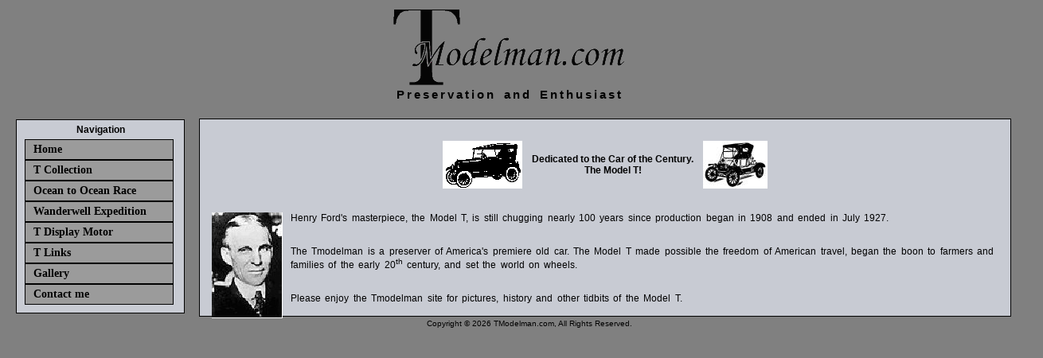

--- FILE ---
content_type: text/html; charset=UTF-8
request_url: http://tmodelman.com/
body_size: 1839
content:
<html>
<head>
<TITLE>Model T History and Lore</TITLE>
<meta name="description" content="Model T History and Lore">
<meta name="keywords" content="Henry,Ford,Model,T,Model T,auto">
<meta name="keywords" content="Tmodelman,Dan">
<link rel="stylesheet" href="style.css" type="text/css" />
<script language="Javascript" src="includes/flashsound.js"></script>
<script language="Javascript" src="includes/print.js"></script>
<script>
window.onresize = findWindowDim;
function findWindowDim(){
var leftHeight = document.getElementById('leftside').offsetHeight;
var centerHeight = document.getElementById('content').offsetHeight;
var rightHeight = document.getElementById('rightside').offsetHeight;
var mastheadHeight = document.getElementById('banner').offsetHeight;
var objFooter = document.getElementById('footer')
var marginoffset = 30
if (document.body.clientHeight > 200){
	function hideError() {
		return true;
	}
	window.onerror = hideError;
}
if (window.setCursor && (window.innerHeight > 200)){
	function hideError() {
		return true;
	}
window.onerror = hideError;
}
if ((centerHeight + mastheadHeight > leftHeight + mastheadHeight) && (centerHeight + mastheadHeight > rightHeight + mastheadHeight)){
	footerTop = mastheadHeight + centerHeight + marginoffset;
	footerTopPx = footerTop+"px";
	objFooter.style.top = footerTopPx;
}
else if ((leftHeight + mastheadHeight > centerHeight + mastheadHeight) && (leftHeight + mastheadHeight > rightHeight + mastheadHeight)){
	footerTop = leftHeight + mastheadHeight + marginoffset;
	footerTopPx = footerTop+"px";
	objFooter.style.top = footerTopPx; 
}
else {
	footerTop = mastheadHeight + rightHeight + marginoffset;
	footerTopPx = footerTop+"px";
	objFooter.style.top = footerTopPx; 
}
//alert("left: " + leftHeight);
//alert("right: " + rightHeight);
//alert("center: " + centerHeight);
//alert("masthead: " + mastheadHeight);
//alert("top of footer: " + footerTop);
} 
</script>
<script>
function init() {
	findWindowDim();
	mysound.play("/");
}
</script>
<script>
function showMore(elem, url) {
	vHide = ('hide' + (elem));
	vShow = ('show' + (elem));
	if( document.getElementById ) {
		if( document.getElementById(vHide).style.display ) {
			if( url != 0 ) {
				document.getElementById(vHide).style.display = "block";
				document.getElementById(vShow).style.display = "none";
				document.getElementById("footer").style.display="none";
			} else { 
				document.getElementById("footer").style.display="block";
				document.getElementById(vHide).style.display = "none"; 
				document.getElementById(vShow).style.display = "block"; 
			}
		} else { 
			location.href = url;
			return true; 
		}
	} else { 
		location.href = url;
		return true; 
	}
}
</script>
<script>
var mysound = new FlashSound();
var w3c = (document.getElementById);
var IE4 = (!w3c && document.all);
function updateDIV(ID,text){
	if(w3c) { document.getElementById(ID).innerHTML = text; }
	if(IE4) { document.all[ID].innerHTML = text; }
}
function showMessage(percent){
	var message ="Loaded:  " + percent + "%";
	updateDIV("controls",message);
}
function showDone(){
	var message="Music load complete!"
	updateDIV("controls",message);
}
mysound.onLoadChange = showMessage;
mysound.onLoadComplete = showDone;
</script>
</head>
<body onload="init()">
<div id="container">
<div id="banner">
<div align="center"><img src="pics/logo.gif"></div>
<div class="intro">Preservation and Enthusiast</div>
</div>

<div id="content">
<div align="center">
<table>
	<tr>
		<td><img src="pics/26tour2.gif"></td>
		<td align="center"><span class="subtitle">Dedicated to the Car of the Century.<br />The Model T!</span></td>
		<td><img src="pics/torpedo.jpg"></td>
	</tr>
</table>
</div>
<br />
<div class="text"><img src="pics/Ford.jpg" style="position:relative; float:left; padding: 0px 10px 10px 0px;"></img>
Henry Ford's masterpiece, the Model T, is still chugging nearly 100 years since production began in 1908 and ended in July 1927.<br />
<br /><br />
The Tmodelman is a preserver of America's premiere old car. The Model T made possible the freedom of American travel, began the boon to farmers and families of the early 20<sup>th</sup> century, and set the world on wheels. <br />
<br /><br />
Please enjoy the Tmodelman site for pictures, history and other tidbits of the Model T.
</div>
</div>

<div id="leftside">
<div id="nav">
	<center><div class="subtitle">Navigation</div></center>
	<ul>
	<li><a href="index.php">Home</a></li>
	<li><a href="collection.php">T Collection</a></li>
	<li><a href="oceantoocean.php">Ocean to Ocean Race</a></li>
	<li><a href="wanderwell.php">Wanderwell Expedition</a></li>
	<li><a href="motordisplay.php">T Display Motor</a></li>
	<li><a href="otherlinks.php">T Links</a></li>
	<li><a href="http://picasaweb.google.com/tmodelman" target="_blank">Gallery</a></li>
	<li><a href="contact.php">Contact me</a></li>
	</ul>
</div><!-- end nav side -->
</div><!-- end leftside -->
<div id="rightside"></div><!-- end rightside -->
<div id="footer"><span class="footer">Copyright &copy; <script type="text/javascript">
document.write(new Date().getFullYear());
</script> TModelman.com, All Rights Reserved. </span></div>
</div><!-- end of container -->
</body>
</html>

--- FILE ---
content_type: text/css
request_url: http://tmodelman.com/style.css
body_size: 1309
content:
body {
	padding: 0px 0px 0px 0px;
	background-color: #808080;
}
#container {
	position: absolute;
	top: 0px;
	left: 0px;
	padding: 10px 0px 0px 0px;
	margin: 0px;
	width: expression((document.all?document.body.clientWidth:window.innerWidth)>1024?"800px":"100%"); 
}
#banner {
	padding: 0px 0px 0px 0px;
	border: 0px solid black;
}
#leftside {
	position: absolute;
	top: 150px;
	left: 20px;
	width: 220px;
}
#nav {
	z-index: auto;
	background: #C8CBD3;
	margin: 0px 0px 0px 0px;
	padding: 5px; 
	border: 1px solid black;
/*	
	voice-family: "\"}\"";
	voice-family:inherit;
*/
	width: 200px;
	display: inline-block;
}
#nav ul{
	z-index: auto;
	display: inline-block;
	list-style-type: none;
	margin: 0px 0px 0px 5px;
	padding-left: 0px;
	padding-top: 5px;
	padding-bottom: 5px;
	width: auto;
}
#nav li {
	display: inline-block;
	padding-left: 0px 0px 0px 0px;
	width: auto;
}
#nav a:link, #nav a:visited {
	width: 165; 
	background: #9B9B9B;
	border: 1px solid #000;
	color: #000000;
	float: left;
	font-size: 14px;
	font-weight: bold;
	line-height: 14px;
	margin-top: 0px;
	padding: 5px 10px 5px 10px;
	text-decoration: none;
}
#nav a:hover, #nav a:active {
	background: #D4D0C8;
}
#content {
	/*position: relative;*/
	z-index: 2; 
	text-align: left;
	margin: 22px 10px 0px 250px; /* Incorrect value fed to ie5win */
	background: #C8CBD3;
	padding: 15px;
	border: 1px solid black;
}
#content img {
	border: 0px;
	z-index: 3;
}
#hideMoreCollection {
	position: relative;
	z-index: 3;
}
#hideMoreCollection td {
	width: 50%;
	text-align: left;
	vertical-align: middle;
	padding: 10px 10px 10px 10px;
}
#collection td {
	width: 50%;
	text-align: left;
	vertical-align: middle;
	padding: 10px 10px 10px 10px;
}
#rightside {
	position: absolute;
	top: 150px;
	right: 20px;
	width: 0px;
	margin: 0px 0px 0px 0px;
	padding: 0px 0px 0px 0px;
	border: 0px solid black;
}
#title {
	font-family: Verdana, Arial, Helvetica, sans-serif;
	font-size: 15px;
	color: #000000;
	word-spacing: 0.2em;
	letter-spacing: 0.2em;
	text-decoration: none;
	text-align: center;
	font-weight: bold;
}
#entry {
	padding: 10px;
	margin-top: 20px;
}
#newstitle {
	padding: 5px;
	border: 1px solid black;
	background: #9B9B9B;
}
#newsentry {
	font-family: Verdana, Arial, Helvetica, sans-serif;
	font-size: 12px;
	font-style:  normal;
	word-spacing: 0.2em;
	letter-spacing: 0.0em;
	color: #000000;
	padding: 10px; 
	text-decoration: none;
	border-right: 1px solid black;
	border-left: 1px solid black;
	border-bottom: 1px solid black;
}
#entrytitle {
	font-family: Verdana, Arial, Helvetica, sans-serif;
	font-size: 12px;
	color: #000000;
	text-decoration: none;
	font-weight: bold;
}
#footer {
	position: absolute;
	left: 20;
	width: 100%;
	padding: 5px; 
	text-align: center;
	border: 0px solid black;
}
#controls {
	font-family: Verdana, Arial, Helvetica, sans-serif;
	font-size: 10px;
	font-style:  italic;
	text-align: right;
/*	word-spacing: 0.2em;*/
	letter-spacing: 0.0em;
	color: #000000;
	text-decoration: none;
}
tr, td {
/*	text-align: left;*/
	padding: 10px 5px 10px 5px;
}
.intro	{
	font-family: Verdana, Arial, Helvetica, sans-serif;
	font-size: 15px;
	color: #000000;
	word-spacing: 0.2em;
	letter-spacing: 0.2em;
	text-decoration: none;
	text-align: center;
	font-weight: bold;
}
.subtitle {
	font-family: Verdana, Arial, Helvetica, sans-serif;
	font-size: 12px;
	color: #000000;
	text-decoration: none;
	font-weight: bold;
}
.text {
	font-family: Verdana, Arial, Helvetica, sans-serif;
	font-size: 12px;
	font-style:  normal;
	word-spacing: 0.2em;
	letter-spacing: 0.0em;
	color: #000000;
	text-decoration: none;
}
.ocean {
	font-family: Verdana, Arial, Helvetica, sans-serif;
	font-size: 12px;
	font-style:  normal;
	word-spacing: 0.2em;
	letter-spacing: 0.0em;
	color: #000000;
	text-decoration: none;
}	
.footer	{
	font-family: Verdana, Arial, Helvetica, sans-serif;
	font-size: 10px;
	font-style: normal;
	color: #000000;
	text-decoration: none;
	text-align: center;
}
.pics {

}
.floatleft {
	align: left;
	border: 0px;
	padding: 10px;
}
.floatright {
	align: right;
	vertial-align: middle;
	border: 0px;
	padding: 10px;
}

/****************contact form****************/

.errors {
	color: #FF0000;
}

/***************** Wanderwell****************/
#wanderwell {
}
#wanderwell img {
	position: relative;
}
#wanderwellclear {
	clear: both;
}
#wanderwellcopy{
	font-family: monaco, monospace;
	font-size: 15px;
	text-align: justify;
}
#wanderwellcopy p:first-letter {
	font-family: georgia, times, monospace;
	font-size: 25px;
	font-weight: bold;
	font-style: italic;
	padding-right: 3px;
	margin-left: 20px;
}
#wanderwellcopy p {
	font-family: monaco, monospace;
	font-size: 15px;
	text-align: justify;
}
#wanderwellcopy blockquote {
	font-family: monaco, monospace;
	font-size: 15px;
	font-style: italic;
}
#wanderwell a:link, a:visited, a:hover, a:active {
	text-decoration: none;
	color: #6633FF;
	font-weight: bold;
}
.wanderwelltitle {
	font-family: Verdana, Arial, Helvetica, sans-serif;
	font-size: 20px;
	color: #000000;
	word-spacing: 0.2em;
	letter-spacing: 0.2em;
	text-decoration: none;
	text-align: center;
	font-weight: bold;
	padding-bottom: 25px;
}
.wanderwellsubtitle {
	font-family: Verdana, Arial, Helvetica, sans-serif;
	font-size: 15px;
	color: #000000;
	text-decoration: none;
	font-weight: bold;
	text-align: center;
	padding-bottom: 10px;
}
.wanderwellbyline {
	font-family: monaco, cursive;
	font-size: 1em;
	text-align: center;
	margin-bottom: 20px;
}
.footnote {
	font-family: Verdana, Arial, Helvetica, sans-serif;
	font-size: 10px;
	color: #000000;
	padding: 10px 10px 0px 10px;
	font-style: italic;
}
#printbutton {
	position: relative;
	width: 100%;
	text-align: right;
}

--- FILE ---
content_type: text/javascript
request_url: http://tmodelman.com/includes/print.js
body_size: 340
content:
function printPreview()
{
var  printwin = window.open();
printwin.document.open("text/html");
printwin.document.write("<html><body><head>")
printwin.document.write('<link rel="stylesheet" href="print.css" type="text/css" />')
printwin.document.write("</head>")
printwin.document.write(document.getElementById('banner').innerHTML);
printwin.document.write(document.getElementById('wanderwell').innerHTML);
printwin.document.write('<div id="footer"><span class="footer">Copyright &copy; <script type="text/javascript">document.write(new Date().getFullYear());</script> TModelman.com, All Rights Reserved. </span></div>')
printwin.document.write("</body></html>")
printwin.document.close();
printwin.print();
}

--- FILE ---
content_type: text/javascript
request_url: http://tmodelman.com/includes/flashsound.js
body_size: 5416
content:
/*
FlashSound javascript class for sonifying web pages with flash player
copyright 2001 Hayden Porter, hayden@aviarts.com
Distributed under the open source Artistic License www.flashsounapi.com/documentation/license.html
v 2.1 last update November 2, 2003
*/

/*
Begin checking for list of supported browsers 
and whether player can be interactive for given browser
*/

// abbreviations
fs_an = navigator.appName;
fs_av = navigator.appVersion;
fs_ua = navigator.userAgent;

// check for windows IE 4 and greater not containing Opera
FlashSound.winIE = ((fs_an.indexOf("Microsoft") != -1) && (fs_av.indexOf("Windows") != -1) && (parseFloat(fs_av) >= 4) && (fs_ua.indexOf("Opera") == -1));
						
// check for Mozilla browsers versions 5 or greater
FlashSound.Mozilla = ((fs_an == "Netscape") && (fs_ua.indexOf("Mozilla") != -1) && (parseFloat(fs_av) >= 5));
						
// check for Opera version 6.x
FlashSound.Opera = ((fs_ua.indexOf("Opera") != -1) && (parseFloat(fs_av) >= 4));

// check for Netscape versions 4.x but not greater		
FlashSound.NN4 = ((fs_an == "Netscape") && (fs_ua.indexOf("Mozilla") != -1) && (parseFloat(fs_av) >= 4) && (parseFloat(fs_av) < 5));

// Netscape 3 is unsupported
FlashSound.oldNN = ((fs_an == "Netscape") && (fs_ua.indexOf("Mozilla") != -1) && (parseFloat(fs_av) < 4));

// browsers that support plug-in detection but are not to be supported by FSAPI
// set true for Netscape 3 - no longer supported			
FlashSound.unsupportedPluginBrowser = (FlashSound.oldNN);

// check for Netscape style plugin support
FlashSound.Plugin = (navigator.mimeTypes && navigator.mimeTypes.length > 0 && !FlashSound.unsupportedPluginBrowser);

// assign javascript interactive technology type based upon browser support
FlashSound.ActiveX = FlashSound.winIE;
FlashSound.LiveConnect = (FlashSound.NN4 || FlashSound.Opera);
FlashSound.XPConnect = FlashSound.Mozilla;
FlashSound.XPConnectInstallError = false;

// Detect if ActiveX enabled using VBScript - only applicable for online use
// ActiveX must be enabled for players to engage and be interactive
if(FlashSound.ActiveX){
	document.write(
		'<scr' + 'ipt language=VBScript>' + '\n' +
			'On error resume next' + '\n' +
			'activeXEnabled = false' + '\n' +
			'activeXEnabled = IsObject(CreateObject(\"Microsoft.ActiveXPlugin.1\"))' + '\n' +
		'<\/scr' + 'ipt>'
		);
	FlashSound.ActiveXEnabled = activeXEnabled; // DOCUMENTTED STATIC PROPERTY
} else {
	FlashSound.ActiveXEnabled = false;
}

FlashSound.ActiveXEnabled_Browser_Reports = FlashSound.ActiveXEnabled;

// override because not all windows systems support above detection technique
FlashSound.ActiveXEnabled = true; 

// DOCUMENTED STATIC PROPERTIES
FlashSound.supportsPlayerDetection = ((FlashSound.ActiveX && FlashSound.ActiveXEnabled) || FlashSound.Plugin);

if(FlashSound.supportsPlayerDetection){ // for browsers supporting plug-ins or interactive players
	FlashSound.supportsInteraction = (FlashSound.ActiveX ||(FlashSound.LiveConnect && navigator.javaEnabled()) || 		
										FlashSound.XPConnect);
} else {
	FlashSound.supportsInteraction = false; // false for unsupported browsers
}

/*
Begin checking for installed player and version
*/
fs_mt = "application/x-shockwave-flash";

// return plug-in installation status
function fs_checkForPlugIn(){
	if(FlashSound.Plugin && navigator.mimeTypes[fs_mt]){
		return (navigator.mimeTypes[fs_mt].enabledPlugin);
	} else {
		return false;
	}
}

// plug-in major version
function fs_getPlugInVers(){
	if(fs_checkForPlugIn()){
		p = navigator.mimeTypes[fs_mt].enabledPlugin;
		var pluginversion = parseInt(p.description.substring(p.description.indexOf(".")-1))
		return pluginversion;
	} else {
		return 0;
	}
}

// plug-in release version
function fs_getPlugInReleaseVers(){
	if(fs_checkForPlugIn()){
		p = navigator.mimeTypes[fs_mt].enabledPlugin;
		if(p.description.indexOf("r") != -1){
			var rversion = parseInt(p.description.substring(p.description.indexOf("r")+1, p.description.length));
		} else {
			rversion = 0;
		}
		return rversion;
	} else {
		return 0;
	} 
}

// vbscript get Flash ActiveX control version for windows IE
if(FlashSound.ActiveX){
	document.write(
		'<scr' + 'ipt language=VBScript>' + '\n' +
		'Function fs_getActiveXVersion()' + '\n' +
			'On Error Resume Next' + '\n' +
			'Dim hasPlayer, playerversion' + '\n' +
			'hasPlayer = false' + '\n' +
			'playerversion = 15' + '\n' +
			'Do While playerversion > 0' + '\n' +
				'hasPlayer = (IsObject(CreateObject(\"ShockwaveFlash.ShockwaveFlash.\" & playerversion)))' + '\n' +
				'If hasPlayer Then Exit Do' + '\n' +
				'playerversion = playerversion - 1' + '\n' +
			'Loop' + '\n' +
			'fs_getActiveXVersion = playerversion' + '\n' +
		'End Function' + '\n' +
		'<\/scr' + 'ipt>'
		);
}

// checks for minimum player version required for non interaction
// sets playerVersion for supported browsers
FlashSound.playerVersion = 0;  // DOCUMENTED STATIC PROPERTY
function fs_hasMinPlayer(){
	if(!FlashSound.supportsPlayerDetection) {return false;}
	if(FlashSound.Plugin) {FlashSound.playerVersion = fs_getPlugInVers();}
	if(FlashSound.ActiveX) {FlashSound.playerVersion = fs_getActiveXVersion();}

	if(FlashSound.playerVersion >= FlashSound.minPlayer) {return true}
	else{return false}
}

// checks for minimum player version required for interaction
function fs_hasMinInteractivePlayer(){
	if(!FlashSound.hasMinPlayer() || !FlashSound.supportsInteraction) {return false;} // does not have minimum player
	if(FlashSound.ActiveX || FlashSound.LiveConnect) { 
		return true; // same as hasMinPlayer()
	}
	if(FlashSound.XPConnect){ // XPConnect works with version 6 r40 or greater
		FlashSound.playerVersion = fs_getPlugInVers(); // get version
		releaseVers = fs_getPlugInReleaseVers(); // get release version
		if(FlashSound.playerVersion > 6) { 
			return true; 
		} else if(FlashSound.playerVersion == 6 && releaseVers >=40){ // check release vers only for vers 6
			return true;
		} else {
			return false; // version less than 6 r 40 do not support XPConnect
		}
	}
}

// check interactive configuration
function fs_configuredForInteraction(){
	return (FlashSound.supportsInteraction && !FlashSound.XPConnectInstallError && FlashSound.hasMinInteractivePlayer())
}

// vers is integer
function fs_setMinPlayer(vers){
	if(FlashSound.supportsPlayerDetection){
		FlashSound.minPlayer = (vers != null && vers >= 4) ? vers : 4; // default to 4
	}
}

// compatibility methods
FlashSound.configuredForInteraction = fs_configuredForInteraction; // DOCUMENTED STATIC METHOD
FlashSound.hasMinPlayer = fs_hasMinPlayer; // DOCUMENTED STATIC METHOD
FlashSound.hasMinInteractivePlayer = fs_hasMinInteractivePlayer; // DOCUMENTED STATIC METHOD
FlashSound.setMinPlayer = fs_setMinPlayer; // DOCUMENTED STATIC METHOD
FlashSound.setMinPlayer(); // establish default playerVersion

/* ============== FlashSound Instance methods =============== */

/*
javascript embed functions --------------------------------
*/
function fs_setAttributeDefaultValues(){
	this.attributes = new Object(); // create associative array
	// set default embed attribute values
	this.attributes["SRC"] = this.attributes["MOVIE"] = null;
	this.attributes["CLASSID"]="clsid:D27CDB6E-AE6D-11cf-96B8-444553540000";
	if(this.playerID != null) {this.attributes["NAME"]=this.attributes["ID"]=this.playerID;} // only for js control
	this.attributes["TYPE"]=fs_mt;
	this.attributes["HEIGHT"]="2";
	this.attributes["WIDTH"]="1";
	this.attributes["PLAY"]="true";
	this.attributes["LOOP"]="true";
	this.attributes["QUALITY"]="low";
	this.attributes["BGCOLOR"]=(document.bgColor != null) ? document.bgColor : "#ffffff";
	this.attributes["WMODE"]="Transparent";
	this.attributes["SWLIVECONNECT"]=(this.playerID != null) ? "true" : null // only true for js control
	this.attributes["CODEBASE"]="http://download.macromedia.com/pub/shockwave/cabs/flash/swflash.cab#version=4,0,0,0";
	this.attributes["PLUGINSPAGE"]="http://www.macromedia.com/shockwave/download/index.cgi?P1_Prod_Version=ShockwaveFlash";
}

// parse embed attributes and save name value pairs in associative array
function fs_parseAttributes(embedStr){
	if(typeof RegExp == "undefined") { return; } // prevent errors on old browsers
	//remove extra spaces, " and ' characters
	var sglqt = new RegExp("'","gi"); embedStr = embedStr.replace(sglqt, "");
	var dblqt = new RegExp('"',"gi"); embedStr = embedStr.replace(dblqt, "");
	var xtraspc = new RegExp("\\s+","gi"); embedStr = embedStr.replace(xtraspc," ");
	var eqspc = new RegExp("\\s*=\\s*","gi"); embedStr = embedStr.replace(eqspc, "=");
	
	var i = 0; while(embedStr.charAt(i) == " "){i++;} startpos = i; // find first non space character
	var j = embedStr.length - 1; while(embedStr.charAt(j) == " "){j--;} endpos = j + 1; // find last non space character
	embedStr = embedStr.substring(startpos,endpos); // get string without leading or trailing spaces

	var nvPairs = embedStr.split(" "); // split embed string into name value pairs
	var readOnlyAttributes = new Array("CLASSID","CODEBASE","ID","NAME","PLUGINSPAGE","SWLIVECONNECT");

	// add name value pairs to the global attributes associative array
	for(k=0; k<nvPairs.length; k++){
		var equalPos = nvPairs[k].indexOf("="); // find equal sign
		// ignore attributes with no equal sign or assigned value
		if(equalPos > -1 && equalPos != nvPairs[k].length - 1){
			var attributeName = nvPairs[k].substring(0,equalPos).toUpperCase(); // get name in upper case
			var attributeValue = nvPairs[k].substring(equalPos + 1, nvPairs[k].length); // get value
			// determine if attribute is read only
			for(l=0; l<readOnlyAttributes.length; l++){
				var isReadOnly = (attributeName == readOnlyAttributes[l])
				if(isReadOnly) { break; }
			}
			// do not overwrite read only attribute default values, do not add null values
			if(!isReadOnly && attributeValue != null) {
				this.attributes[attributeName] = attributeValue; // assign name value to associative array
			}
		}
	}
	return;
}

// return value of a given attribute
function fs_getAttributeValue(attributeName){
	if(FlashSound.configuredForInteraction() && this.attributes[attributeName] != null){
		return this.attributes[attributeName.toUpperCase()];
	} else {
		return null; // return null for attributes with blank values or undefined attributes
	}
}

// create embed code from names and values in attributes associative array
function fs_createEmbedHTML(){
	if(arguments[0] != null && typeof(arguments[0]) != "undefined"){
		var src = arguments[0]
		this.attributes["SRC"] = src;
	}
	
	if(this.attributes["SRC"].charAt(0) == "/" && location.href.indexOf("http://") != -1) { // no server root relative urls
		this.attributes["SRC"] = "http://" + location.host + this.attributes["SRC"];
	}
	this.attributes["MOVIE"] = this.attributes["SRC"];
	var objectAttributes = new Array("CLASSID","ID","HEIGHT","WIDTH","CODEBASE");
	var objectParams = new Array("MOVIE","WMODE");
	var embedAttributes = new Array("SRC","TYPE","NAME","SWLIVECONNECT","PLUGINSPAGE");
	
	// build list of object tag attributes
	var objectAttributesList = ""
	for(var i=0; i<objectAttributes.length; i++){
		if(typeof this.attributes[objectAttributes[i]] != "undefined"){
			if(this.attributes[objectAttributes[i]] != null){ // do not print blank values
				objectAttributesList += objectAttributes[i] + '="' + this.attributes[objectAttributes[i]] + '" ';
			}
		}
	}
	objectAttributesList = objectAttributesList.substring(0,objectAttributesList.length-1); // trim last space character
	
	// build list of object parameter tags
	var nonParams = embedAttributes.join(" ") + " " + objectAttributes.join(" ");
	var objectParamsList = "";
	for(attname in this.attributes){ // DO NOT USE name to represent properies with for/in loops
		if(attname == "BASE" || nonParams.indexOf(attname) == -1){ // do not print blank values
			if(this.attributes[attname] != null){
				objectParamsList += '<PARAM NAME="' + attname + '" VALUE="' + this.attributes[attname] + '">\n';
			}
		}
	}
	
	// build list of embed attributes
	var nonEmbeds = objectParams.join(" ") + " " + objectAttributes.join(" ");
	var embedAttributesList = "";
	for(attname in this.attributes){ // DO NOT USE name to represent properies with for/in loops
		if(attname == "WIDTH" || attname == "HEIGHT" || attname == "BASE" || nonEmbeds.indexOf(attname) == -1){
			if(this.attributes[attname] != null){ // do not print blank values
				embedAttributesList += '\t' + attname + '="' + this.attributes[attname] + '"\n';
			}
		}
	}
	
	embedAttributesList = embedAttributesList.substring(0,embedAttributesList.length-1); // trim last new line character
	
	HTML = '<OBJECT ' + objectAttributesList + '>\n' +
			objectParamsList + 
			'<EMBED\n' + 
			embedAttributesList + '>\n</EMBED>\n</OBJECT>';
	return HTML;
} 

// embed a hidden interactive player.
function fs_embedSWF(srcURL){
	if (!FlashSound.configuredForInteraction()) {return "";}
	this.setAttributeDefaultValues(); // overwrite any previous attribute values
	if(arguments[1] == false) {
		return this.createEmbedHTML(srcURL); // return embed HTML code for debug
	} else {
		document.write(this.createEmbedHTML(srcURL)); // print out embed HTML code
	}
	return "";
}

// embed a hidden non interactive player
function fs_no_js_embedSWF(srcURL){
	if (!FlashSound.hasMinPlayer()) {return "";}
	this.setAttributeDefaultValues(); // overwrite any previous attribute values
	if(arguments[1] == false) {
		return this.createEmbedHTML(srcURL); // return embed HTML code for debug
	} else {
		document.write(this.createEmbedHTML(srcURL)); // print out embed HTML code
	}
	return "";
}

// embed an interactive player with custom attribute values
function fs_customEmbedSWF(customEmbedStr){
	if (!FlashSound.configuredForInteraction()) {return "";}
	this.setAttributeDefaultValues(); // overwrite any previous attribute values
	this.parseAttributes(customEmbedStr); // assign embed attributes to attributes array
	if(arguments[1] == false) {
		return this.createEmbedHTML(); // return embed HTML code for debug
	} else {
		document.write(this.createEmbedHTML()); // print out embed HTML code
	}
	return "";
}

// embed a non interactive player with custom attribute values
function fs_no_js_customEmbedSWF(customEmbedStr){
	if (!FlashSound.hasMinPlayer()) {return "";}
	this.setAttributeDefaultValues(); // overwrite any previous attribute values
	this.parseAttributes(customEmbedStr); // assign embed attributes to attributes array
	if(arguments[1] == false) {
		return this.createEmbedHTML(); // return embed HTML code for debug
	} else {
		document.write(this.createEmbedHTML()); // print out embed HTML code
	}
	return "";
}

/* 
check for player readiness ------------------------
*/
function fs_checkForInstance(){
	if (window.document[this.playerID] == null) {return false;}
	return true;
}

function fs_recognizeMethod(objstr){
	if(!this.checkForInstance()){
		return false;
	} else if (typeof window.document[this.playerID][objstr] == "undefined") {
		FlashSound.XPConnectInstallError = true; // XPConnect component is not installed correctly
		return false;
	} else {
		return true;
	}
}

function fs_isPlayerReady(){
	if(!FlashSound.configuredForInteraction()) {return false;}
	if(!this.engageInteraction) {return false;}
	if(!this.checkForInstance()) {return false;}
	if(!this.recognizeMethod("PercentLoaded")) {return false;} // block browsers that do not recognize Flash javascript methods
	if(window.document[this.playerID].PercentLoaded() > 0) {return true;}
	return false;
}

/*
flash javascript api functions ------------------------
*/
function fs_gotoAndPlay(target,frame){
	if(!this.isPlayerReady()) {return}
	if(typeof(frame) == "number"){
		window.document[this.playerID].TGotoFrame(target,frame - 1);
		window.document[this.playerID].TPlay(target);
	}
	if(typeof(frame) == "string"){
		window.document[this.playerID].TGotoLabel(target,frame);
		window.document[this.playerID].TPlay(target);
	}
}

function fs_gotoAndStop(target,frame){
	if(!this.isPlayerReady()) {return}
	if(typeof(frame) == "number"){
		window.document[this.playerID].TGotoFrame(target,frame - 1);
	}
	if(typeof(frame) == "string"){
		window.document[this.playerID].TGotoLabel(target,frame);
	}
}

function fs_api_PercentLoaded(){
	if(this.recognizeMethod("PercentLoaded")) {
		return parseInt(window.document[this.playerID].PercentLoaded());
	} else {
		return 0;
	}
}

function fs_api_TPlay(target){
	if(!this.isPlayerReady()) {return;}
	window.document[this.playerID].TPlay(target);
}

function fs_api_TStopPlay(target){
	if(!this.isPlayerReady()) {return;}
	window.document[this.playerID].TStopPlay(target);
}

function fs_api_IsPlaying(){
	if(!this.isPlayerReady()) {return false;}
	return window.document[this.playerID].IsPlaying();
}

// layerNumber is integer, url is string
function fs_api_LoadMovie(layerNumber,url){
	if(!this.isPlayerReady()) {return;}
	window.document[this.playerID].LoadMovie(layerNumber,url);
}

/*
re-order arguments to mimic equivalent actionscript command.
*/
function fs_LoadMovieNum(url, layerNumber){
	if(!this.isPlayerReady()) {return;}
	window.document[this.playerID].LoadMovie(layerNumber,url);
}

/*
load progress message functions
*/
// read PercentLoaded, execute callback methods, if defined
function fs_checkPercent(){
	if(!this.isPlayerReady()){ return; }
	this.currentPercent = this.PercentLoaded();
	if(this.currentPercent >= 100){ // SWF loaded
		if(this.onLoadChange) {this.onLoadChange(100);} 
		clearInterval(this.monitorLoadLoop); //stop interval loop
		if(this.onLoadComplete){this.onLoadComplete();} // only if onLoadComplete callback defined
	} else { // SWF loading
		// execute callback if onLoadChange is defined and new percent value
		if(this.onLoadChange && (this.currentPercent > this.prevPercent)){
			this.onLoadChange(this.PercentLoaded());
		}
	}
	this.prevPercent = this.currentPercent;
}

// initiate set interval loop to read PercentLoaded
function fs_monitorLoadProgress(){
	if(window.setInterval){ // only if browser supports setInterval
		var codestr = "FlashSound.players[" + this.playersIndex +"].checkPercent()"
		this.monitorLoadLoop = setInterval(codestr,100);
	}
}

/*
onLoadChange - callback method returns value PercentLoaded to assigned function
onLoadComplete - callback method executes assigned function when PercentLoaded is 100%
*/

/*
static properties
*/
FlashSound.playerCount = 0;
FlashSound.IDstringPrefix = "FlashSound_swf";
FlashSound.players = new Array(); // DOCUMENTED

/*
static methods
*/
function fs_engageInteraction(state){
	if(FlashSound.supportsPlayerDetection){
		state = (state == null) ? true : state; // default to true
		for(var i=0; i<FlashSound.players.length; i++){
			FlashSound.players[i].engageInteraction = state;
		}
	}
}

FlashSound.embedSWF = fs_no_js_embedSWF; // DOCUMENTED
FlashSound.engageInteraction = fs_engageInteraction // DOCUMENTED
FlashSound.customEmbedSWF = fs_no_js_customEmbedSWF; // DOCUMENTED
FlashSound.createEmbedHTML = fs_createEmbedHTML; 
FlashSound.parseAttributes = fs_parseAttributes;
FlashSound.setAttributeDefaultValues = fs_setAttributeDefaultValues;

/*
flash sound object constructor function ---------------------------
*/
function FlashSound(){
	
	// instance properties
	this.engageInteraction = true;
	this.playerID = FlashSound.IDstringPrefix + FlashSound.playerCount; // DOCUMENTED
	this.playersIndex = FlashSound.playerCount; // DOCUMENTED
	FlashSound.players[FlashSound.playerCount] = this;
	FlashSound.playerCount++;
	
	// instance methods
	this.setAttributeDefaultValues = fs_setAttributeDefaultValues;
	this.parseAttributes = fs_parseAttributes;
	this.getAttributeValue = fs_getAttributeValue; // DOCUMENTED
	this.createEmbedHTML = fs_createEmbedHTML; 
	this.embedSWF = fs_embedSWF; // DOCUMENTED
	this.customEmbedSWF = fs_customEmbedSWF; // DOCUMENTED
	this.checkForInstance = fs_checkForInstance;
	this.recognizeMethod = fs_recognizeMethod;
	this.isPlayerReady = fs_isPlayerReady; // DOCUMENTED
	this.gotoAndPlay = this.TGotoAndPlay = fs_gotoAndPlay; // DOCUMENTED
	this.gotoAndStop = this.TGotoAndStop = fs_gotoAndStop; // DOCUMENTED
	this.loadMovieNum = this.LoadMovieNum = fs_LoadMovieNum; // DOCUMENTED
	this.checkPercent = fs_checkPercent;
	this.monitorLoadProgress = fs_monitorLoadProgress; // DOCUMENTED
	
	// flash javascript api alias methods
	this.PercentLoaded = fs_api_PercentLoaded; // DOCUMENTED
	this.play = this.TPlay = fs_api_TPlay; // DOCUMENTED
	this.stop = this.TStopPlay = fs_api_TStopPlay; // DOCUMENTED
	this.IsPlaying = fs_api_IsPlaying; // DOCUMENTED
	this.LoadMovie = fs_api_LoadMovie; // DOCUMENTED
}